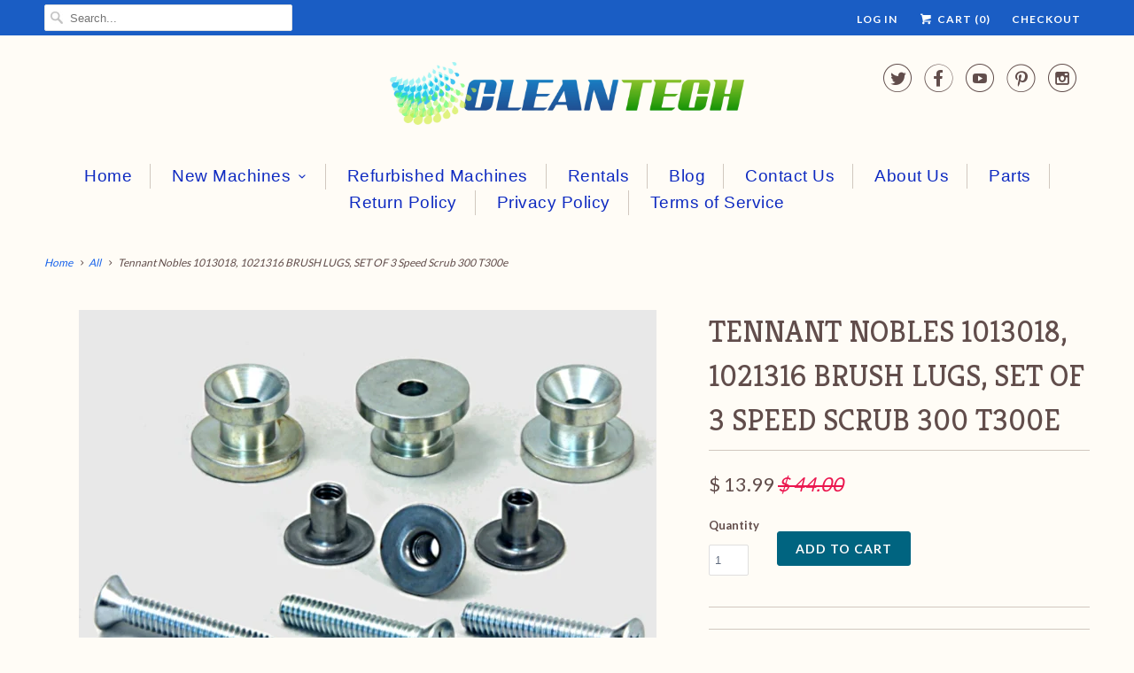

--- FILE ---
content_type: application/javascript; charset=utf-8
request_url: https://plugin.approvepayments.com/plugin/4.0/loader/eyJpdiI6Ikw3K3NCZnVOMWZuNkE2UW4wRHNJY0E9PSIsInZhbHVlIjoiN0F4eSt3ZU1IVXVuMzZQaDVNZDFlQT09IiwibWFjIjoiYmVjZTFhNDhkNDZjYTkyMmQ2MTE5MzI2YTZjNDgyZjY1MjdmYjM2YzNlYzBiZWMxZWNjYTJkOTUwY2U4MDM0MiJ9?lv=3&acfmt=1768595007&pfmt=1768595007
body_size: 2800
content:
window.kwipped_approve=window.kwipped_approve||{};window.kwipped_approve.approve_id=window.kwipped_approve?.approve_id||'eyJpdiI6Ikw3K3NCZnVOMWZuNkE2UW4wRHNJY0E9PSIsInZhbHVlIjoiN0F4eSt3ZU1IVXVuMzZQaDVNZDFlQT09IiwibWFjIjoiYmVjZTFhNDhkNDZjYTkyMmQ2MTE5MzI2YTZjNDgyZjY1MjdmYjM2YzNlYzBiZWMxZWNjYTJkOTUwY2U4MDM0MiJ9';(function(){if(document.readyState!=='loading'){initApprovePlugin()}else{document.addEventListener('DOMContentLoaded',function(){initApprovePlugin()})}
function initApprovePlugin(){var b=document.getElementsByTagName('body')[0];var s=document.createElement('script');s.type='text/javascript';s.src='https://api.kwipped.com/approve/plugin/3.0/approve_core.js?1768595007';b.appendChild(s);s=document.createElement('script');s.type='text/javascript';s.src='https://api.kwipped.com/approve/plugin/3.0/approve_plugin.js?1768595007';b.appendChild(s);if(window.location.host!='www.kwipped.com'&&window.location.host!='dev.kwipped.com'){s=document.createElement('script');s.type='text/javascript';s.src='https://www.kwipped.com/approve/plugin_client_code/'+window.kwipped_approve.approve_id;b.appendChild(s);s=document.createElement('script');s.type='text/javascript';s.src='https://www.kwipped.com/approve/plugin_client_button_code/'+window.kwipped_approve.approve_id;b.appendChild(s)}}})()